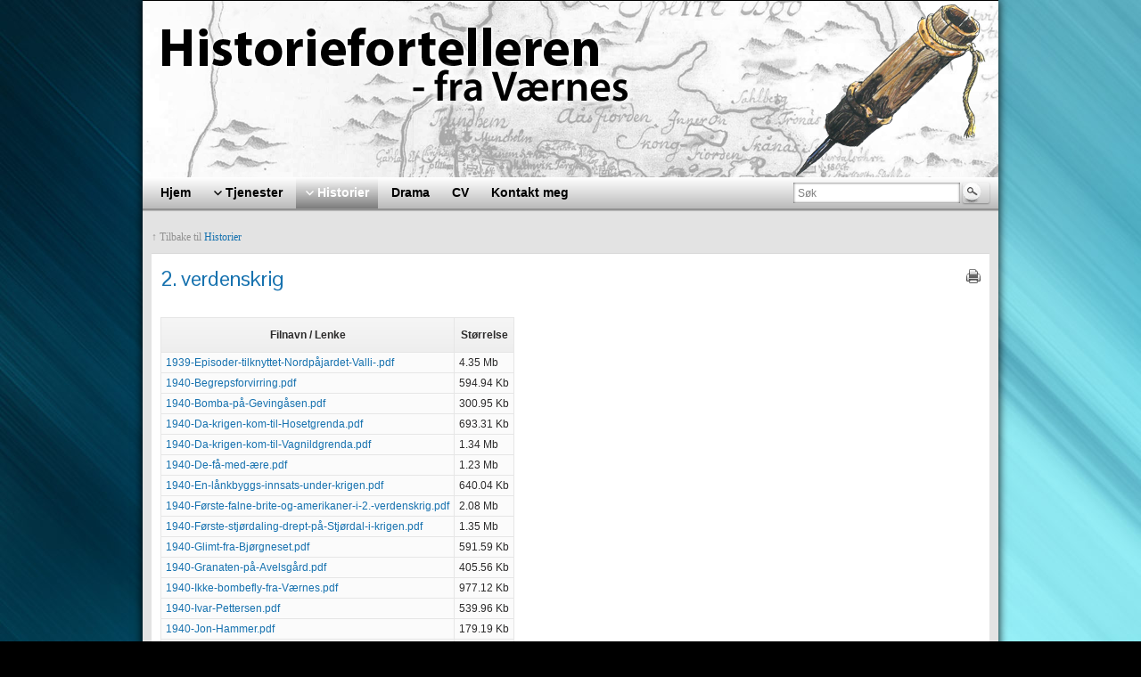

--- FILE ---
content_type: text/html; charset=UTF-8
request_url: https://historiefortelleren.no/historier/2-verdenskrig/
body_size: 8275
content:
<!DOCTYPE html PUBLIC "-//W3C//DTD XHTML 1.0 Strict//EN" "http://www.w3.org/TR/xhtml1/DTD/xhtml1-strict.dtd">
<html xmlns="http://www.w3.org/1999/xhtml" lang="nb-NO">
<head profile="http://gmpg.org/xfn/11">
    <meta http-equiv="Content-Type" content="text/html; charset=UTF-8" />
    <meta http-equiv="X-UA-Compatible" content="IE=Edge" />
    <title>2. verdenskrig &#187; Historiefortelleren.no</title>
    <link rel="pingback" href="https://historiefortelleren.no/xmlrpc.php" /> 
    <link rel='dns-prefetch' href='//s.w.org' />
<link rel="alternate" type="application/rss+xml" title="Historiefortelleren.no &raquo; strøm" href="https://historiefortelleren.no/feed/" />
<link rel="alternate" type="application/rss+xml" title="Historiefortelleren.no &raquo; kommentarstrøm" href="https://historiefortelleren.no/comments/feed/" />
	<script type="text/javascript">
	WebFontConfig = {
		google: { families: ['Pontano+Sans::latin'] }
	};
	(function() {
		var wf = document.createElement('script');
		wf.src = ('https:' == document.location.protocol ? 'https' : 'http') + '://ajax.googleapis.com/ajax/libs/webfont/1/webfont.js';
		wf.type = 'text/javascript';
		wf.async = 'true';
		var s = document.getElementsByTagName('script')[0];
		s.parentNode.insertBefore(wf, s);
	})(); 
    </script>
    		<script type="text/javascript">
			window._wpemojiSettings = {"baseUrl":"https:\/\/s.w.org\/images\/core\/emoji\/11.2.0\/72x72\/","ext":".png","svgUrl":"https:\/\/s.w.org\/images\/core\/emoji\/11.2.0\/svg\/","svgExt":".svg","source":{"concatemoji":"https:\/\/historiefortelleren.no\/wp-includes\/js\/wp-emoji-release.min.js?ver=5.1.19"}};
			!function(e,a,t){var n,r,o,i=a.createElement("canvas"),p=i.getContext&&i.getContext("2d");function s(e,t){var a=String.fromCharCode;p.clearRect(0,0,i.width,i.height),p.fillText(a.apply(this,e),0,0);e=i.toDataURL();return p.clearRect(0,0,i.width,i.height),p.fillText(a.apply(this,t),0,0),e===i.toDataURL()}function c(e){var t=a.createElement("script");t.src=e,t.defer=t.type="text/javascript",a.getElementsByTagName("head")[0].appendChild(t)}for(o=Array("flag","emoji"),t.supports={everything:!0,everythingExceptFlag:!0},r=0;r<o.length;r++)t.supports[o[r]]=function(e){if(!p||!p.fillText)return!1;switch(p.textBaseline="top",p.font="600 32px Arial",e){case"flag":return s([55356,56826,55356,56819],[55356,56826,8203,55356,56819])?!1:!s([55356,57332,56128,56423,56128,56418,56128,56421,56128,56430,56128,56423,56128,56447],[55356,57332,8203,56128,56423,8203,56128,56418,8203,56128,56421,8203,56128,56430,8203,56128,56423,8203,56128,56447]);case"emoji":return!s([55358,56760,9792,65039],[55358,56760,8203,9792,65039])}return!1}(o[r]),t.supports.everything=t.supports.everything&&t.supports[o[r]],"flag"!==o[r]&&(t.supports.everythingExceptFlag=t.supports.everythingExceptFlag&&t.supports[o[r]]);t.supports.everythingExceptFlag=t.supports.everythingExceptFlag&&!t.supports.flag,t.DOMReady=!1,t.readyCallback=function(){t.DOMReady=!0},t.supports.everything||(n=function(){t.readyCallback()},a.addEventListener?(a.addEventListener("DOMContentLoaded",n,!1),e.addEventListener("load",n,!1)):(e.attachEvent("onload",n),a.attachEvent("onreadystatechange",function(){"complete"===a.readyState&&t.readyCallback()})),(n=t.source||{}).concatemoji?c(n.concatemoji):n.wpemoji&&n.twemoji&&(c(n.twemoji),c(n.wpemoji)))}(window,document,window._wpemojiSettings);
		</script>
		<style type="text/css">
img.wp-smiley,
img.emoji {
	display: inline !important;
	border: none !important;
	box-shadow: none !important;
	height: 1em !important;
	width: 1em !important;
	margin: 0 .07em !important;
	vertical-align: -0.1em !important;
	background: none !important;
	padding: 0 !important;
}
</style>
	<link rel='stylesheet' id='dashicons-css'  href='https://historiefortelleren.no/wp-includes/css/dashicons.min.css?ver=5.1.19' type='text/css' media='all' />
<link rel='stylesheet' id='menu-icons-extra-css'  href='https://historiefortelleren.no/wp-content/plugins/menu-icons/css/extra.min.css?ver=0.9.2' type='text/css' media='all' />
<link rel='stylesheet' id='wp-block-library-css'  href='https://historiefortelleren.no/wp-includes/css/dist/block-library/style.min.css?ver=5.1.19' type='text/css' media='all' />
<link rel='stylesheet' id='contact-form-7-css'  href='https://historiefortelleren.no/wp-content/plugins/contact-form-7/includes/css/styles.css?ver=4.3.1' type='text/css' media='all' />
<link rel='stylesheet' id='graphene-stylesheet-css'  href='https://historiefortelleren.no/wp-content/themes/graphene/style.css?ver=5.1.19' type='text/css' media='screen' />
<script type='text/javascript' src='https://historiefortelleren.no/wp-includes/js/jquery/jquery.js?ver=1.12.4'></script>
<script type='text/javascript' src='https://historiefortelleren.no/wp-includes/js/jquery/jquery-migrate.min.js?ver=1.4.1'></script>
<script type='text/javascript'>
/* <![CDATA[ */
var grapheneJS = {"templateUrl":"https:\/\/historiefortelleren.no\/wp-content\/themes\/graphene","isSingular":"1","shouldShowComments":"","commentsOrder":"newest","sliderDisable":"1","sliderAnimation":"horizontal-slide","sliderTransSpeed":"400","sliderInterval":"7000","sliderDisplay":"thumbnail-excerpt","infScroll":"","infScrollClick":"","infScrollComments":"","totalPosts":"1","postsPerPage":"10","isPageNavi":"","infScrollMsgText":"Fetching window.grapheneInfScrollItemsPerPage more item from window.grapheneInfScrollItemsLeft left ...","infScrollMsgTextPlural":"Fetching window.grapheneInfScrollItemsPerPage more items from window.grapheneInfScrollItemsLeft left ...","infScrollFinishedText":"No more items to fetch","commentsPerPage":"50","totalComments":"0","infScrollCommentsMsg":"Fetching window.grapheneInfScrollCommentsPerPage more top level comment from window.grapheneInfScrollCommentsLeft left ...","infScrollCommentsMsgPlural":"Fetching window.grapheneInfScrollCommentsPerPage more top level comments from window.grapheneInfScrollCommentsLeft left ...","infScrollCommentsFinishedMsg":"No more comments to fetch"};
/* ]]> */
</script>
<script type='text/javascript' src='https://historiefortelleren.no/wp-content/themes/graphene/js/graphene.js?ver=5.1.19'></script>
<link rel='https://api.w.org/' href='https://historiefortelleren.no/wp-json/' />
<link rel="EditURI" type="application/rsd+xml" title="RSD" href="https://historiefortelleren.no/xmlrpc.php?rsd" />
<link rel="wlwmanifest" type="application/wlwmanifest+xml" href="https://historiefortelleren.no/wp-includes/wlwmanifest.xml" /> 
<meta name="generator" content="WordPress 5.1.19" />
<link rel="canonical" href="https://historiefortelleren.no/historier/2-verdenskrig/" />
<link rel='shortlink' href='https://historiefortelleren.no/?p=197' />
<link rel="alternate" type="application/json+oembed" href="https://historiefortelleren.no/wp-json/oembed/1.0/embed?url=https%3A%2F%2Fhistoriefortelleren.no%2Fhistorier%2F2-verdenskrig%2F" />
<link rel="alternate" type="text/xml+oembed" href="https://historiefortelleren.no/wp-json/oembed/1.0/embed?url=https%3A%2F%2Fhistoriefortelleren.no%2Fhistorier%2F2-verdenskrig%2F&#038;format=xml" />
<style type="text/css">
#header-menu-wrap{ background: #bababa; background: -moz-linear-gradient(#ffffff, #bababa); background: -webkit-linear-gradient(#ffffff, #bababa); background: -o-linear-gradient(#ffffff, #bababa); -ms-filter: "progid:DXImageTransform.Microsoft.gradient(startColorStr='#ffffff', EndColorStr='#bababa')"; background: linear-gradient(#ffffff, #bababa); }#header-menu-wrap {border-bottom: 1px solid #939393}#header-menu > li > a{color: #000000}#header-menu > li:hover,#header-menu > li.current-menu-item,#header-menu > li.current-menu-ancestor{ background: #7c7c7c; background: -moz-linear-gradient(#ffffff, #7c7c7c); background: -webkit-linear-gradient(#ffffff, #7c7c7c); background: -o-linear-gradient(#ffffff, #7c7c7c); -ms-filter: "progid:DXImageTransform.Microsoft.gradient(startColorStr='#ffffff', EndColorStr='#7c7c7c')"; background: linear-gradient(#ffffff, #7c7c7c); }#header-menu > li:hover > a, #header-menu > li.current-menu-item > a, #header-menu > li.current-menu-ancestor > a {color: #ffffff}#header-menu > li:hover > a > span, #header-menu > li.current-menu-item > a > span, #header-menu > li.current-menu-ancestor > a > span{color: #000000}#header-menu ul li:hover,#header-menu ul li.current-menu-item,#header-menu ul li.current-menu-ancestor,.primary-menu-preview.dropdown ul li.current-menu-item,.primary-menu-preview.dropdown ul li.current-menu-ancestor{ background: #606060; background: -moz-linear-gradient(#b3b3b3, #606060); background: -webkit-linear-gradient(#b3b3b3, #606060); background: -o-linear-gradient(#b3b3b3, #606060); -ms-filter: "progid:DXImageTransform.Microsoft.gradient(startColorStr='#b3b3b3', EndColorStr='#606060')"; background: linear-gradient(#b3b3b3, #606060); }#footer,.graphene-footer{background-color:#f5f5f5;color:#999999}#copyright h3,.graphene-copyright .heading{color:#f5f5f5}#footer a, #footer a:visited, #footer a:hover,.graphene-footer a, .graphene-footer a:visited, .graphene-footer a:hover{color:#000000;border-color:#000000} #footer-menu .sub-menu li a, #footer-menu .sub-menu li a:visited, #footer-menu .sub-menu li a:hover,.footer-menu .sub-menu li a, .footer-menu .sub-menu li a:visited, .footer-menu .sub-menu li a:hover{color:#cccccc;border-color:#cccccc}.footer-menu-wrap ul.sub-menu,.footer-menu-wrap ul.sub-menu{border-color:#e0e0e0}.header_title, .header_title a, .header_title a:visited, .header_title a:hover, .header_desc {color:#blank}#nav li ul{width:200px} #nav li ul ul{margin-left:200px}#header-menu ul li a, #secondary-menu ul li a{width:180px}
</style>
	<!--[if lte IE 7]>
      <style type="text/css" media="screen">
      	#footer, div.sidebar-wrap, .block-button, .featured_slider, #slider_root, #nav li ul, .pie{behavior: url(https://historiefortelleren.no/wp-content/themes/graphene/js/PIE.php);}
        .featured_slider{margin-top:0 !important;}
        #header-menu-wrap {z-index:5}
      </style>
    <![endif]-->
    		<style type="text/css">.recentcomments a{display:inline !important;padding:0 !important;margin:0 !important;}</style>
		<style type="text/css" id="custom-background-css">
body.custom-background { background-image: url("https://historiefortelleren.no/wp-content/uploads/2016/02/bg-master.jpg"); background-position: left top; background-size: auto; background-repeat: repeat; background-attachment: scroll; }
</style>
	
<!-- Jetpack Open Graph Tags -->
<meta property="og:type" content="article" />
<meta property="og:title" content="2. verdenskrig" />
<meta property="og:url" content="https://historiefortelleren.no/historier/2-verdenskrig/" />
<meta property="og:description" content="&nbsp;" />
<meta property="article:published_time" content="2016-02-10T18:35:44+00:00" />
<meta property="article:modified_time" content="2025-09-01T18:11:29+00:00" />
<meta property="og:site_name" content="Historiefortelleren.no" />
<meta property="og:image" content="https://historiefortelleren.no/wp-content/uploads/2016/02/cropped-logo.png" />
<meta property="og:image:width" content="512" />
<meta property="og:image:height" content="512" />
<meta property="og:locale" content="nb_NO" />
<link rel="icon" href="https://historiefortelleren.no/wp-content/uploads/2016/02/cropped-logo-32x32.png" sizes="32x32" />
<link rel="icon" href="https://historiefortelleren.no/wp-content/uploads/2016/02/cropped-logo-192x192.png" sizes="192x192" />
<link rel="apple-touch-icon-precomposed" href="https://historiefortelleren.no/wp-content/uploads/2016/02/cropped-logo-180x180.png" />
<meta name="msapplication-TileImage" content="https://historiefortelleren.no/wp-content/uploads/2016/02/cropped-logo-270x270.png" />
</head>
<body class="page-template-default page page-id-197 page-child parent-pageid-141 custom-background one_column">



<div id="container" class="container_16">
    
    
        <div id="header">
    	
        <a href="https://historiefortelleren.no" id="header_img_link" title="Gå tilbake til forsiden"><img src="https://historiefortelleren.no/wp-content/uploads/2016/02/cropped-nylogo-4.png" alt="" width="960" height="198" class="header-img" /></a>        	       
        		
                
		    </div>
    <div id="nav">
                <div id="header-menu-wrap" class="clearfix">
			<ul id="header-menu" class="menu clearfix grid_12"><li id="menu-item-93" class="menu-item menu-item-type-post_type menu-item-object-page menu-item-home"><a href="https://historiefortelleren.no/"><strong>Hjem</strong></a></li>
<li id="menu-item-85" class="menu-item menu-item-type-post_type menu-item-object-page menu-item-has-children menu-item-ancestor"><a href="https://historiefortelleren.no/tjenester/"><strong>Tjenester</strong></a>
<ul class="sub-menu">
	<li id="menu-item-91" class="menu-item menu-item-type-post_type menu-item-object-page"><a href="https://historiefortelleren.no/tjenester/det-a-lykkes/">Sterke kvinner</a></li>
	<li id="menu-item-90" class="menu-item menu-item-type-post_type menu-item-object-page"><a href="https://historiefortelleren.no/tjenester/foredrag/">Foredrag / kåseri / historiefortelling</a></li>
	<li id="menu-item-88" class="menu-item menu-item-type-post_type menu-item-object-page"><a href="https://historiefortelleren.no/tjenester/guiding/">Guiding</a></li>
	<li id="menu-item-89" class="menu-item menu-item-type-post_type menu-item-object-page"><a href="https://historiefortelleren.no/tjenester/teambuilding/">Livsutdannelse og kompetanse</a></li>
	<li id="menu-item-87" class="menu-item menu-item-type-post_type menu-item-object-page"><a href="https://historiefortelleren.no/tjenester/kommunikasjon/">Kommunikasjon</a></li>
	<li id="menu-item-86" class="menu-item menu-item-type-post_type menu-item-object-page"><a href="https://historiefortelleren.no/tjenester/undervisning/">Undervisning / pedagogikk</a></li>
</ul>
</li>
<li id="menu-item-143" class="menu-item menu-item-type-post_type menu-item-object-page current-page-ancestor current-menu-ancestor current-menu-parent current-page-parent current_page_parent current_page_ancestor menu-item-has-children menu-item-ancestor"><a href="https://historiefortelleren.no/historier/"><strong>Historier</strong></a>
<ul class="sub-menu">
	<li id="menu-item-1311" class="menu-item menu-item-type-post_type menu-item-object-page"><a href="https://historiefortelleren.no/historier/adm-bibliografi/">Adm Bibliografi</a></li>
	<li id="menu-item-199" class="menu-item menu-item-type-post_type menu-item-object-page current-menu-item page_item page-item-197 current_page_item"><a href="https://historiefortelleren.no/historier/2-verdenskrig/">2. verdenskrig</a></li>
	<li id="menu-item-213" class="menu-item menu-item-type-post_type menu-item-object-page"><a href="https://historiefortelleren.no/historier/amerika-og-utvandring/">Amerika og utvandring</a></li>
	<li id="menu-item-212" class="menu-item menu-item-type-post_type menu-item-object-page"><a href="https://historiefortelleren.no/historier/begivenheter/">Begivenheter</a></li>
	<li id="menu-item-211" class="menu-item menu-item-type-post_type menu-item-object-page"><a href="https://historiefortelleren.no/historier/diverse/">Diverse</a></li>
	<li id="menu-item-210" class="menu-item menu-item-type-post_type menu-item-object-page"><a href="https://historiefortelleren.no/historier/hendelser/">Hendelser</a></li>
	<li id="menu-item-241" class="menu-item menu-item-type-post_type menu-item-object-page"><a href="https://historiefortelleren.no/historier/kriger/">Kriger</a></li>
	<li id="menu-item-240" class="menu-item menu-item-type-post_type menu-item-object-page"><a href="https://historiefortelleren.no/historier/luftfart-generelt/">Luftfart</a></li>
	<li id="menu-item-239" class="menu-item menu-item-type-post_type menu-item-object-page"><a href="https://historiefortelleren.no/historier/luftfartsulykker/">Luftfartsulykker</a></li>
	<li id="menu-item-238" class="menu-item menu-item-type-post_type menu-item-object-page"><a href="https://historiefortelleren.no/historier/mord-henrettelser-og-rettssaker/">Mord, henrettelser og rettssaker</a></li>
	<li id="menu-item-237" class="menu-item menu-item-type-post_type menu-item-object-page"><a href="https://historiefortelleren.no/historier/personer/">Personer</a></li>
	<li id="menu-item-1312" class="menu-item menu-item-type-post_type menu-item-object-page"><a href="https://historiefortelleren.no/historier/slektshistorier/">Slektshistorier</a></li>
	<li id="menu-item-236" class="menu-item menu-item-type-post_type menu-item-object-page"><a href="https://historiefortelleren.no/historier/steder-og-garder/">Steder og gårder</a></li>
	<li id="menu-item-327" class="menu-item menu-item-type-post_type menu-item-object-page"><a href="https://historiefortelleren.no/historier/stjordal/">Stjørdal</a></li>
	<li id="menu-item-235" class="menu-item menu-item-type-post_type menu-item-object-page"><a href="https://historiefortelleren.no/historier/ulykker-generelt/">Ulykker generelt</a></li>
</ul>
</li>
<li id="menu-item-84" class="menu-item menu-item-type-post_type menu-item-object-page"><a href="https://historiefortelleren.no/drama/"><strong>Drama</strong></a></li>
<li id="menu-item-92" class="menu-item menu-item-type-post_type menu-item-object-page"><a href="https://historiefortelleren.no/cv/"><strong>CV</strong></a></li>
<li id="menu-item-83" class="menu-item menu-item-type-post_type menu-item-object-page"><a href="https://historiefortelleren.no/kontakt-meg/"><strong>Kontakt meg</strong></a></li>
</ul>            
            <div class="clear"></div>
            
			                <div id="top_search" class="grid_4">
                    <form id="searchform" class="searchform" method="get" action="https://historiefortelleren.no">
    <p class="clearfix default_searchform">
        <input type="text" name="s" 
        	onblur="if (this.value == '') {this.value = 'Søk';}" 
            onfocus="if (this.value == 'Søk') {this.value = '';}" 
            value="Søk" />
        <button type="submit"><span>Søk</span></button>
    </p>
    </form>                                    </div>
                        
                    
        </div>
		
                
        <div class="menu-bottom-shadow">&nbsp;</div>


        
    </div>

    
    <div id="content" class="clearfix hfeed">
                
                
        <div id="content-main" class="clearfix grid_16">
        
	    <div class="parent-return parent-141">
    	<p>&uarr; Tilbake til <a class="parent-return-link" href="https://historiefortelleren.no/historier/">Historier</a></p>
    </div>
    
                
<div id="post-197" class="clearfix post post-197 page type-page status-publish hentry nodate">
	
		
	<div class="entry clearfix">                
		
        			    <p class="print">
        <a href="javascript:print();" title="Skriv ut side">
            <span>Skriv ut Side</span>
        </a>
    </p>
    				
		        
		        <h1 class="post-title entry-title">
			2. verdenskrig			        </h1>
		
				<div class="post-meta clearfix">
			
						            
            <span class="updated">
            	<span class="value-title" title="2016-02-10T19:35" />
            </span>
														
					</div>
		
				<div class="entry-content clearfix">
							
			                        
                        <p>&nbsp;</p>
<table class=""><tr><th class="filename">Filnavn / Lenke</th><th class="filesize">Størrelse</th></tr><tr><td class="filename"><a href="http://historiefortelleren.no/wp-content/uploads/PDF/2.verdenskrig/1939-Episoder-tilknyttet-Nordpåjardet-Valli-.pdf">1939-Episoder-tilknyttet-Nordpåjardet-Valli-.pdf</a></td><td class="filesize">4.35 Mb</td></tr><tr><td class="filename"><a href="http://historiefortelleren.no/wp-content/uploads/PDF/2.verdenskrig/1940-Begrepsforvirring.pdf">1940-Begrepsforvirring.pdf</a></td><td class="filesize">594.94 Kb</td></tr><tr><td class="filename"><a href="http://historiefortelleren.no/wp-content/uploads/PDF/2.verdenskrig/1940-Bomba-på-Gevingåsen.pdf">1940-Bomba-på-Gevingåsen.pdf</a></td><td class="filesize">300.95 Kb</td></tr><tr><td class="filename"><a href="http://historiefortelleren.no/wp-content/uploads/PDF/2.verdenskrig/1940-Da-krigen-kom-til-Hosetgrenda.pdf">1940-Da-krigen-kom-til-Hosetgrenda.pdf</a></td><td class="filesize">693.31 Kb</td></tr><tr><td class="filename"><a href="http://historiefortelleren.no/wp-content/uploads/PDF/2.verdenskrig/1940-Da-krigen-kom-til-Vagnildgrenda.pdf">1940-Da-krigen-kom-til-Vagnildgrenda.pdf</a></td><td class="filesize">1.34 Mb</td></tr><tr><td class="filename"><a href="http://historiefortelleren.no/wp-content/uploads/PDF/2.verdenskrig/1940-De-få-med-ære.pdf">1940-De-få-med-ære.pdf</a></td><td class="filesize">1.23 Mb</td></tr><tr><td class="filename"><a href="http://historiefortelleren.no/wp-content/uploads/PDF/2.verdenskrig/1940-En-lånkbyggs-innsats-under-krigen.pdf">1940-En-lånkbyggs-innsats-under-krigen.pdf</a></td><td class="filesize">640.04 Kb</td></tr><tr><td class="filename"><a href="http://historiefortelleren.no/wp-content/uploads/PDF/2.verdenskrig/1940-Første-falne-brite-og-amerikaner-i-2.-verdenskrig.pdf">1940-Første-falne-brite-og-amerikaner-i-2.-verdenskrig.pdf</a></td><td class="filesize">2.08 Mb</td></tr><tr><td class="filename"><a href="http://historiefortelleren.no/wp-content/uploads/PDF/2.verdenskrig/1940-Første-stjørdaling-drept-på-Stjørdal-i-krigen.pdf">1940-Første-stjørdaling-drept-på-Stjørdal-i-krigen.pdf</a></td><td class="filesize">1.35 Mb</td></tr><tr><td class="filename"><a href="http://historiefortelleren.no/wp-content/uploads/PDF/2.verdenskrig/1940-Glimt-fra-Bjørgneset.pdf">1940-Glimt-fra-Bjørgneset.pdf</a></td><td class="filesize">591.59 Kb</td></tr><tr><td class="filename"><a href="http://historiefortelleren.no/wp-content/uploads/PDF/2.verdenskrig/1940-Granaten-på-Avelsgård.pdf">1940-Granaten-på-Avelsgård.pdf</a></td><td class="filesize">405.56 Kb</td></tr><tr><td class="filename"><a href="http://historiefortelleren.no/wp-content/uploads/PDF/2.verdenskrig/1940-Ikke-bombefly-fra-Værnes.pdf">1940-Ikke-bombefly-fra-Værnes.pdf</a></td><td class="filesize">977.12 Kb</td></tr><tr><td class="filename"><a href="http://historiefortelleren.no/wp-content/uploads/PDF/2.verdenskrig/1940-Ivar-Pettersen.pdf">1940-Ivar-Pettersen.pdf</a></td><td class="filesize">539.96 Kb</td></tr><tr><td class="filename"><a href="http://historiefortelleren.no/wp-content/uploads/PDF/2.verdenskrig/1940-Jon-Hammer.pdf">1940-Jon-Hammer.pdf</a></td><td class="filesize">179.19 Kb</td></tr><tr><td class="filename"><a href="http://historiefortelleren.no/wp-content/uploads/PDF/2.verdenskrig/1940-Luftwaffe-inntar-Værnes-og-Midt-Norge.pdf">1940-Luftwaffe-inntar-Værnes-og-Midt-Norge.pdf</a></td><td class="filesize">946.63 Kb</td></tr><tr><td class="filename"><a href="http://historiefortelleren.no/wp-content/uploads/PDF/2.verdenskrig/1940-Operasjon-Detmold.pdf">1940-Operasjon-Detmold.pdf</a></td><td class="filesize">2.29 Mb</td></tr><tr><td class="filename"><a href="http://historiefortelleren.no/wp-content/uploads/PDF/2.verdenskrig/1940-Slaget-om-Garberg-bro.pdf">1940-Slaget-om-Garberg-bro.pdf</a></td><td class="filesize">1.64 Mb</td></tr><tr><td class="filename"><a href="http://historiefortelleren.no/wp-content/uploads/PDF/2.verdenskrig/1940-Stå-på-gutter-det-er-Norge-det-gjelder.pdf">1940-Stå-på-gutter-det-er-Norge-det-gjelder.pdf</a></td><td class="filesize">995.49 Kb</td></tr><tr><td class="filename"><a href="http://historiefortelleren.no/wp-content/uploads/PDF/2.verdenskrig/1940-Togulykken-i-Hommelvik.pdf">1940-Togulykken-i-Hommelvik.pdf</a></td><td class="filesize">664.19 Kb</td></tr><tr><td class="filename"><a href="http://historiefortelleren.no/wp-content/uploads/PDF/2.verdenskrig/1940-Tragediene-i-familien-Stræte.pdf">1940-Tragediene-i-familien-Stræte.pdf</a></td><td class="filesize">356.06 Kb</td></tr><tr><td class="filename"><a href="http://historiefortelleren.no/wp-content/uploads/PDF/2.verdenskrig/1940-Tysk-bombeflyger-på-Værnes.pdf">1940-Tysk-bombeflyger-på-Værnes.pdf</a></td><td class="filesize">184.15 Kb</td></tr><tr><td class="filename"><a href="http://historiefortelleren.no/wp-content/uploads/PDF/2.verdenskrig/1940-Tysk-fly-sneier-låven-på-Hommelvik-gård.pdf">1940-Tysk-fly-sneier-låven-på-Hommelvik-gård.pdf</a></td><td class="filesize">740.11 Kb</td></tr><tr><td class="filename"><a href="http://historiefortelleren.no/wp-content/uploads/PDF/2.verdenskrig/1940-Tysk-flyhavari-ved-Tønsåsen.pdf">1940-Tysk-flyhavari-ved-Tønsåsen.pdf</a></td><td class="filesize">726.8 Kb</td></tr><tr><td class="filename"><a href="http://historiefortelleren.no/wp-content/uploads/PDF/2.verdenskrig/1940-Tyskerne-inntar-Værnes-flystasjon.pdf">1940-Tyskerne-inntar-Værnes-flystasjon.pdf</a></td><td class="filesize">116.2 Kb</td></tr><tr><td class="filename"><a href="http://historiefortelleren.no/wp-content/uploads/PDF/2.verdenskrig/1941-De-anonyme-fra-Falstad-1.pdf">1941-De-anonyme-fra-Falstad-1.pdf</a></td><td class="filesize">1.18 Mb</td></tr><tr><td class="filename"><a href="http://historiefortelleren.no/wp-content/uploads/PDF/2.verdenskrig/1941-De-anonyme-fra-Falstad.pdf">1941-De-anonyme-fra-Falstad.pdf</a></td><td class="filesize">1.18 Mb</td></tr><tr><td class="filename"><a href="http://historiefortelleren.no/wp-content/uploads/PDF/2.verdenskrig/1941-Hammerhaug-flyktninger-i-egen-bygd.pdf">1941-Hammerhaug-flyktninger-i-egen-bygd.pdf</a></td><td class="filesize">1.12 Mb</td></tr><tr><td class="filename"><a href="http://historiefortelleren.no/wp-content/uploads/PDF/2.verdenskrig/1941-Henting-av-flybensin.pdf">1941-Henting-av-flybensin.pdf</a></td><td class="filesize">286.75 Kb</td></tr><tr><td class="filename"><a href="http://historiefortelleren.no/wp-content/uploads/PDF/2.verdenskrig/1941-Krigen-kom-til-Hammer-1.pdf">1941-Krigen-kom-til-Hammer-1.pdf</a></td><td class="filesize">305.31 Kb</td></tr><tr><td class="filename"><a href="http://historiefortelleren.no/wp-content/uploads/PDF/2.verdenskrig/1941-Krigen-kom-til-Hammer.pdf">1941-Krigen-kom-til-Hammer.pdf</a></td><td class="filesize">305.31 Kb</td></tr><tr><td class="filename"><a href="http://historiefortelleren.no/wp-content/uploads/PDF/2.verdenskrig/1941-Messerschmitt-havarerer-på-Baar.pdf">1941-Messerschmitt-havarerer-på-Baar.pdf</a></td><td class="filesize">998.01 Kb</td></tr><tr><td class="filename"><a href="http://historiefortelleren.no/wp-content/uploads/PDF/2.verdenskrig/1941-Storfossen-i-Homla-stoppet-tysk-fly.pdf">1941-Storfossen-i-Homla-stoppet-tysk-fly.pdf</a></td><td class="filesize">942.7 Kb</td></tr><tr><td class="filename"><a href="http://historiefortelleren.no/wp-content/uploads/PDF/2.verdenskrig/1941-Tysk-flyhavari-på-Skarvan.pdf">1941-Tysk-flyhavari-på-Skarvan.pdf</a></td><td class="filesize">327.53 Kb</td></tr><tr><td class="filename"><a href="http://historiefortelleren.no/wp-content/uploads/PDF/2.verdenskrig/1942-Arthur.pdf">1942-Arthur.pdf</a></td><td class="filesize">685.13 Kb</td></tr><tr><td class="filename"><a href="http://historiefortelleren.no/wp-content/uploads/PDF/2.verdenskrig/1942-Bombekrateret-på-Resve.pdf">1942-Bombekrateret-på-Resve.pdf</a></td><td class="filesize">897.63 Kb</td></tr><tr><td class="filename"><a href="http://historiefortelleren.no/wp-content/uploads/PDF/2.verdenskrig/1942-Condor-styrter-etter-avgang-fra-Værnes.pdf">1942-Condor-styrter-etter-avgang-fra-Værnes.pdf</a></td><td class="filesize">723.64 Kb</td></tr><tr><td class="filename"><a href="http://historiefortelleren.no/wp-content/uploads/PDF/2.verdenskrig/1942-Dagbøker-fra-fangeleiren-på-Hammerhaug.pdf">1942-Dagbøker-fra-fangeleiren-på-Hammerhaug.pdf</a></td><td class="filesize">1.97 Mb</td></tr><tr><td class="filename"><a href="http://historiefortelleren.no/wp-content/uploads/PDF/2.verdenskrig/1942-Diplom-som-fortjent.pdf">1942-Diplom-som-fortjent.pdf</a></td><td class="filesize">449.23 Kb</td></tr><tr><td class="filename"><a href="http://historiefortelleren.no/wp-content/uploads/PDF/2.verdenskrig/1942-En-skjærtorsdag-på-Rønsåsbjørg.pdf">1942-En-skjærtorsdag-på-Rønsåsbjørg.pdf</a></td><td class="filesize">382.56 Kb</td></tr><tr><td class="filename"><a href="http://historiefortelleren.no/wp-content/uploads/PDF/2.verdenskrig/1942-Engelsk-flymannskap-i-Sondalen.pdf">1942-Engelsk-flymannskap-i-Sondalen.pdf</a></td><td class="filesize">759.37 Kb</td></tr><tr><td class="filename"><a href="http://historiefortelleren.no/wp-content/uploads/PDF/2.verdenskrig/1942-Episoder-i-forbindelse-med-Tirpitz.pdf">1942-Episoder-i-forbindelse-med-Tirpitz.pdf</a></td><td class="filesize">749.66 Kb</td></tr><tr><td class="filename"><a href="http://historiefortelleren.no/wp-content/uploads/PDF/2.verdenskrig/1942-Festung-Hanenbau.pdf">1942-Festung-Hanenbau.pdf</a></td><td class="filesize">2.13 Mb</td></tr><tr><td class="filename"><a href="http://historiefortelleren.no/wp-content/uploads/PDF/2.verdenskrig/1942-I-skuddlinjen-til-Tirpitz.pdf">1942-I-skuddlinjen-til-Tirpitz.pdf</a></td><td class="filesize">1.44 Mb</td></tr><tr><td class="filename"><a href="http://historiefortelleren.no/wp-content/uploads/PDF/2.verdenskrig/1942-Lex-Nygaardsvold.pdf">1942-Lex-Nygaardsvold.pdf</a></td><td class="filesize">1.37 Mb</td></tr><tr><td class="filename"><a href="http://historiefortelleren.no/wp-content/uploads/PDF/2.verdenskrig/1942-Litt-om-familien-Hoås-under-krigen.pdf">1942-Litt-om-familien-Hoås-under-krigen.pdf</a></td><td class="filesize">1.03 Mb</td></tr><tr><td class="filename"><a href="http://historiefortelleren.no/wp-content/uploads/PDF/2.verdenskrig/1942-Nedskutt-Spitfire-over-Hammervatnet.pdf">1942-Nedskutt-Spitfire-over-Hammervatnet.pdf</a></td><td class="filesize">566.61 Kb</td></tr><tr><td class="filename"><a href="http://historiefortelleren.no/wp-content/uploads/PDF/2.verdenskrig/1942-Noen-få-meter-fra-døden-på-Værnesmoen.pdf">1942-Noen-få-meter-fra-døden-på-Værnesmoen.pdf</a></td><td class="filesize">1.68 Mb</td></tr><tr><td class="filename"><a href="http://historiefortelleren.no/wp-content/uploads/PDF/2.verdenskrig/1942-Nødlanding-i-Hommelvik.pdf">1942-Nødlanding-i-Hommelvik.pdf</a></td><td class="filesize">976.03 Kb</td></tr><tr><td class="filename"><a href="http://historiefortelleren.no/wp-content/uploads/PDF/2.verdenskrig/1942-Sabotører-på-flukt.pdf">1942-Sabotører-på-flukt.pdf</a></td><td class="filesize">426.8 Kb</td></tr><tr><td class="filename"><a href="http://historiefortelleren.no/wp-content/uploads/PDF/2.verdenskrig/1942-Serva-Fidem.pdf">1942-Serva-Fidem.pdf</a></td><td class="filesize">628.96 Kb</td></tr><tr><td class="filename"><a href="http://historiefortelleren.no/wp-content/uploads/PDF/2.verdenskrig/1942-Shetlands-Larsen.pdf">1942-Shetlands-Larsen.pdf</a></td><td class="filesize">1.3 Mb</td></tr><tr><td class="filename"><a href="http://historiefortelleren.no/wp-content/uploads/PDF/2.verdenskrig/1942-Skjerpelse-til-tross.pdf">1942-Skjerpelse-til-tross.pdf</a></td><td class="filesize">906.02 Kb</td></tr><tr><td class="filename"><a href="http://historiefortelleren.no/wp-content/uploads/PDF/2.verdenskrig/1942-Stjørdalingen-Kåre-Myran-omkom-utenfor-Island.pdf">1942-Stjørdalingen-Kåre-Myran-omkom-utenfor-Island.pdf</a></td><td class="filesize">522.04 Kb</td></tr><tr><td class="filename"><a href="http://historiefortelleren.no/wp-content/uploads/PDF/2.verdenskrig/1942-Strandstua-en-ufrivillig-vokterbolig-for-Tirpitz.pdf">1942-Strandstua-en-ufrivillig-vokterbolig-for-Tirpitz.pdf</a></td><td class="filesize">914.03 Kb</td></tr><tr><td class="filename"><a href="http://historiefortelleren.no/wp-content/uploads/PDF/2.verdenskrig/1942-Tirpitz-i-Fættenfjorden.pdf">1942-Tirpitz-i-Fættenfjorden.pdf</a></td><td class="filesize">1.05 Mb</td></tr><tr><td class="filename"><a href="http://historiefortelleren.no/wp-content/uploads/PDF/2.verdenskrig/1942-Tysk-flygeress-beskytter-Tirpitz.pdf">1942-Tysk-flygeress-beskytter-Tirpitz.pdf</a></td><td class="filesize">345.15 Kb</td></tr><tr><td class="filename"><a href="http://historiefortelleren.no/wp-content/uploads/PDF/2.verdenskrig/1943-Da-armen-holdt-på-å-knekke.pdf">1943-Da-armen-holdt-på-å-knekke.pdf</a></td><td class="filesize">807.71 Kb</td></tr><tr><td class="filename"><a href="http://historiefortelleren.no/wp-content/uploads/PDF/2.verdenskrig/1943-En-celle-for-negative-kontakter.pdf">1943-En-celle-for-negative-kontakter.pdf</a></td><td class="filesize">712.9 Kb</td></tr><tr><td class="filename"><a href="http://historiefortelleren.no/wp-content/uploads/PDF/2.verdenskrig/1943-En-fange-fra-Vuddudalen.pdf">1943-En-fange-fra-Vuddudalen.pdf</a></td><td class="filesize">310.74 Kb</td></tr><tr><td class="filename"><a href="http://historiefortelleren.no/wp-content/uploads/PDF/2.verdenskrig/1943-En-julekveld-som-ikke-glemmes.pdf">1943-En-julekveld-som-ikke-glemmes.pdf</a></td><td class="filesize">297.37 Kb</td></tr><tr><td class="filename"><a href="http://historiefortelleren.no/wp-content/uploads/PDF/2.verdenskrig/1943-Gabriel-linjen.pdf">1943-Gabriel-linjen.pdf</a></td><td class="filesize">928.55 Kb</td></tr><tr><td class="filename"><a href="http://historiefortelleren.no/wp-content/uploads/PDF/2.verdenskrig/1943-I-fangenskap-på-Værnes.pdf">1943-I-fangenskap-på-Værnes.pdf</a></td><td class="filesize">604.72 Kb</td></tr><tr><td class="filename"><a href="http://historiefortelleren.no/wp-content/uploads/PDF/2.verdenskrig/1943-Mosquito-skutt-ned-på-Skatval.pdf">1943-Mosquito-skutt-ned-på-Skatval.pdf</a></td><td class="filesize">786.78 Kb</td></tr><tr><td class="filename"><a href="http://historiefortelleren.no/wp-content/uploads/PDF/2.verdenskrig/1943-Når-løgn-er-sannhet-og-sannhet-er-løgn.pdf">1943-Når-løgn-er-sannhet-og-sannhet-er-løgn.pdf</a></td><td class="filesize">2.63 Mb</td></tr><tr><td class="filename"><a href="http://historiefortelleren.no/wp-content/uploads/PDF/2.verdenskrig/1943-Skulle-han-alene-senke-Tirpitz.pdf">1943-Skulle-han-alene-senke-Tirpitz.pdf</a></td><td class="filesize">2.41 Mb</td></tr><tr><td class="filename"><a href="http://historiefortelleren.no/wp-content/uploads/PDF/2.verdenskrig/1943-Skutt-på-Storerikvollen.pdf">1943-Skutt-på-Storerikvollen.pdf</a></td><td class="filesize">1.13 Mb</td></tr><tr><td class="filename"><a href="http://historiefortelleren.no/wp-content/uploads/PDF/2.verdenskrig/1943-Svensk-fly-over-Værnes.pdf">1943-Svensk-fly-over-Værnes.pdf</a></td><td class="filesize">635.88 Kb</td></tr><tr><td class="filename"><a href="http://historiefortelleren.no/wp-content/uploads/PDF/2.verdenskrig/1943-Unger-som-vitner-i-Malvik.pdf">1943-Unger-som-vitner-i-Malvik.pdf</a></td><td class="filesize">1.33 Mb</td></tr><tr><td class="filename"><a href="http://historiefortelleren.no/wp-content/uploads/PDF/2.verdenskrig/1944-De-sa-han-tjenestegjorde-ombord-på-Tirpitz.pdf">1944-De-sa-han-tjenestegjorde-ombord-på-Tirpitz.pdf</a></td><td class="filesize">610.01 Kb</td></tr><tr><td class="filename"><a href="http://historiefortelleren.no/wp-content/uploads/PDF/2.verdenskrig/1944-En-Condor-styrter-på-Torp-øvre-i-Malvik.pdf">1944-En-Condor-styrter-på-Torp-øvre-i-Malvik.pdf</a></td><td class="filesize">737.63 Kb</td></tr><tr><td class="filename"><a href="http://historiefortelleren.no/wp-content/uploads/PDF/2.verdenskrig/1944-En-grenselos-siste-vandring.pdf">1944-En-grenselos-siste-vandring.pdf</a></td><td class="filesize">1.77 Mb</td></tr><tr><td class="filename"><a href="http://historiefortelleren.no/wp-content/uploads/PDF/2.verdenskrig/1944-Et-dristig-sjansespill.pdf">1944-Et-dristig-sjansespill.pdf</a></td><td class="filesize">802.13 Kb</td></tr><tr><td class="filename"><a href="http://historiefortelleren.no/wp-content/uploads/PDF/2.verdenskrig/1944-Fra-Frosta-til-Normandie.pdf">1944-Fra-Frosta-til-Normandie.pdf</a></td><td class="filesize">481.81 Kb</td></tr><tr><td class="filename"><a href="http://historiefortelleren.no/wp-content/uploads/PDF/2.verdenskrig/1944-Kablene-i-Vuddudalene.pdf">1944-Kablene-i-Vuddudalene.pdf</a></td><td class="filesize">831.24 Kb</td></tr><tr><td class="filename"><a href="http://historiefortelleren.no/wp-content/uploads/PDF/2.verdenskrig/1944-Operasjon-Lapwing....pdf">1944-Operasjon-Lapwing....pdf</a></td><td class="filesize">2.11 Mb</td></tr><tr><td class="filename"><a href="http://historiefortelleren.no/wp-content/uploads/PDF/2.verdenskrig/1944-Russere-på-flukt-ved-Sonvatna.pdf">1944-Russere-på-flukt-ved-Sonvatna.pdf</a></td><td class="filesize">619.26 Kb</td></tr><tr><td class="filename"><a href="http://historiefortelleren.no/wp-content/uploads/PDF/2.verdenskrig/1944-Skutt-på-Hansetkammen-i-Malvik.pdf">1944-Skutt-på-Hansetkammen-i-Malvik.pdf</a></td><td class="filesize">672.98 Kb</td></tr><tr><td class="filename"><a href="http://historiefortelleren.no/wp-content/uploads/PDF/2.verdenskrig/1944-Tysker-drukner-i-Hjeldalsvatnet.pdf">1944-Tysker-drukner-i-Hjeldalsvatnet.pdf</a></td><td class="filesize">659.05 Kb</td></tr><tr><td class="filename"><a href="http://historiefortelleren.no/wp-content/uploads/PDF/2.verdenskrig/1945-De-utstøtte-1.pdf">1945-De-utstøtte-1.pdf</a></td><td class="filesize">2.28 Mb</td></tr><tr><td class="filename"><a href="http://historiefortelleren.no/wp-content/uploads/PDF/2.verdenskrig/1945-De-utstøtte.pdf">1945-De-utstøtte.pdf</a></td><td class="filesize">2.28 Mb</td></tr><tr><td class="filename"><a href="http://historiefortelleren.no/wp-content/uploads/PDF/2.verdenskrig/1945-Døde-tyskere-under-krigen-i-vårt-nærmiljø-1.pdf">1945-Døde-tyskere-under-krigen-i-vårt-nærmiljø-1.pdf</a></td><td class="filesize">469.88 Kb</td></tr><tr><td class="filename"><a href="http://historiefortelleren.no/wp-content/uploads/PDF/2.verdenskrig/1945-En-fange-kom-til-gårds.pdf">1945-En-fange-kom-til-gårds.pdf</a></td><td class="filesize">1.13 Mb</td></tr><tr><td class="filename"><a href="http://historiefortelleren.no/wp-content/uploads/PDF/2.verdenskrig/1945-En-sannferdig-historie-fra-Prestmoen.pdf">1945-En-sannferdig-historie-fra-Prestmoen.pdf</a></td><td class="filesize">798.26 Kb</td></tr><tr><td class="filename"><a href="http://historiefortelleren.no/wp-content/uploads/PDF/2.verdenskrig/1945-Et-sidespor-fra-Operasjon-Rype.pdf">1945-Et-sidespor-fra-Operasjon-Rype.pdf</a></td><td class="filesize">3.25 Mb</td></tr><tr><td class="filename"><a href="http://historiefortelleren.no/wp-content/uploads/PDF/2.verdenskrig/1945-Glimt-fra-Hell.pdf">1945-Glimt-fra-Hell.pdf</a></td><td class="filesize">920.19 Kb</td></tr><tr><td class="filename"><a href="http://historiefortelleren.no/wp-content/uploads/PDF/2.verdenskrig/1945-Omkomne-krigsseilere-fra-Værnesregionen.pdf">1945-Omkomne-krigsseilere-fra-Værnesregionen.pdf</a></td><td class="filesize">925.02 Kb</td></tr><tr><td class="filename"><a href="http://historiefortelleren.no/wp-content/uploads/PDF/2.verdenskrig/1945-Thorfin-Hegness-forteller.pdf">1945-Thorfin-Hegness-forteller.pdf</a></td><td class="filesize">713.64 Kb</td></tr><tr><td class="filename"><a href="http://historiefortelleren.no/wp-content/uploads/PDF/2.verdenskrig/1945-Thorfin-R.-Hogness-og-Manhattenprosjektet.pdf">1945-Thorfin-R.-Hogness-og-Manhattenprosjektet.pdf</a></td><td class="filesize">1.27 Mb</td></tr><tr><td class="filename"><a href="http://historiefortelleren.no/wp-content/uploads/PDF/2.verdenskrig/1945-Tilbakeblikk-fra-Prestmoen-under-krigen.pdf">1945-Tilbakeblikk-fra-Prestmoen-under-krigen.pdf</a></td><td class="filesize">1.07 Mb</td></tr><tr><td class="filename"><a href="http://historiefortelleren.no/wp-content/uploads/PDF/2.verdenskrig/1945-To-dommer-fra-landssvikoppgjøret.pdf">1945-To-dommer-fra-landssvikoppgjøret.pdf</a></td><td class="filesize">2.67 Mb</td></tr><tr><td class="filename"><a href="http://historiefortelleren.no/wp-content/uploads/PDF/2.verdenskrig/1945-Torpedert-men-fikk-ikke-dra-hjem.pdf">1945-Torpedert-men-fikk-ikke-dra-hjem.pdf</a></td><td class="filesize">1.19 Mb</td></tr><tr><td class="filename"><a href="http://historiefortelleren.no/wp-content/uploads/PDF/2.verdenskrig/1945-Tyskere-som-døde-etter-at-freden-kom.pdf">1945-Tyskere-som-døde-etter-at-freden-kom.pdf</a></td><td class="filesize">345.13 Kb</td></tr><tr><td class="filename"><a href="http://historiefortelleren.no/wp-content/uploads/PDF/2.verdenskrig/1945-Værnes-straks-etter-freden.pdf">1945-Værnes-straks-etter-freden.pdf</a></td><td class="filesize">921.36 Kb</td></tr></table>
			
						
						
		</div>
		
				<div class="entry-footer clearfix">
			
									
					</div>
	</div>
</div>






            
  
    </div><!-- #content-main -->
    
        
    
</div><!-- #content -->



<div id="footer" class="clearfix">
    
        <div id="copyright">
    	<h3>Copyright</h3>
		        	<p>© 2016 Historiefortelleren.no.<br />
Design <a href="http://www.stjordaldata.no">Stjørdal Data</a> </p>
 	            
        
    	    </div>

		
        <div id="developer" class="grid_7">
        

	    </div>
        
    </div><!-- #footer -->


</div><!-- #container -->


	<!--[if IE 8]>
    <script type="text/javascript">
        (function($) {
            var imgs, i, w;
            var imgs = document.getElementsByTagName( 'img' );
            maxwidth = 0.98 * $( '.entry-content' ).width();
            for( i = 0; i < imgs.length; i++ ) {
                w = imgs[i].getAttribute( 'width' );
                if ( w > maxwidth ) {
                    imgs[i].removeAttribute( 'width' );
                    imgs[i].removeAttribute( 'height' );
                }
            }
        })(jQuery);
    </script>
    <![endif]-->
<script type='text/javascript' src='https://historiefortelleren.no/wp-content/plugins/contact-form-7/includes/js/jquery.form.min.js?ver=3.51.0-2014.06.20'></script>
<script type='text/javascript'>
/* <![CDATA[ */
var _wpcf7 = {"loaderUrl":"https:\/\/historiefortelleren.no\/wp-content\/plugins\/contact-form-7\/images\/ajax-loader.gif","recaptchaEmpty":"Please verify that you are not a robot.","sending":"Sender ..."};
/* ]]> */
</script>
<script type='text/javascript' src='https://historiefortelleren.no/wp-content/plugins/contact-form-7/includes/js/scripts.js?ver=4.3.1'></script>
<script type='text/javascript' src='https://historiefortelleren.no/wp-includes/js/comment-reply.min.js?ver=5.1.19'></script>
<script type='text/javascript' src='https://historiefortelleren.no/wp-includes/js/wp-embed.min.js?ver=5.1.19'></script>
</body>
</html>